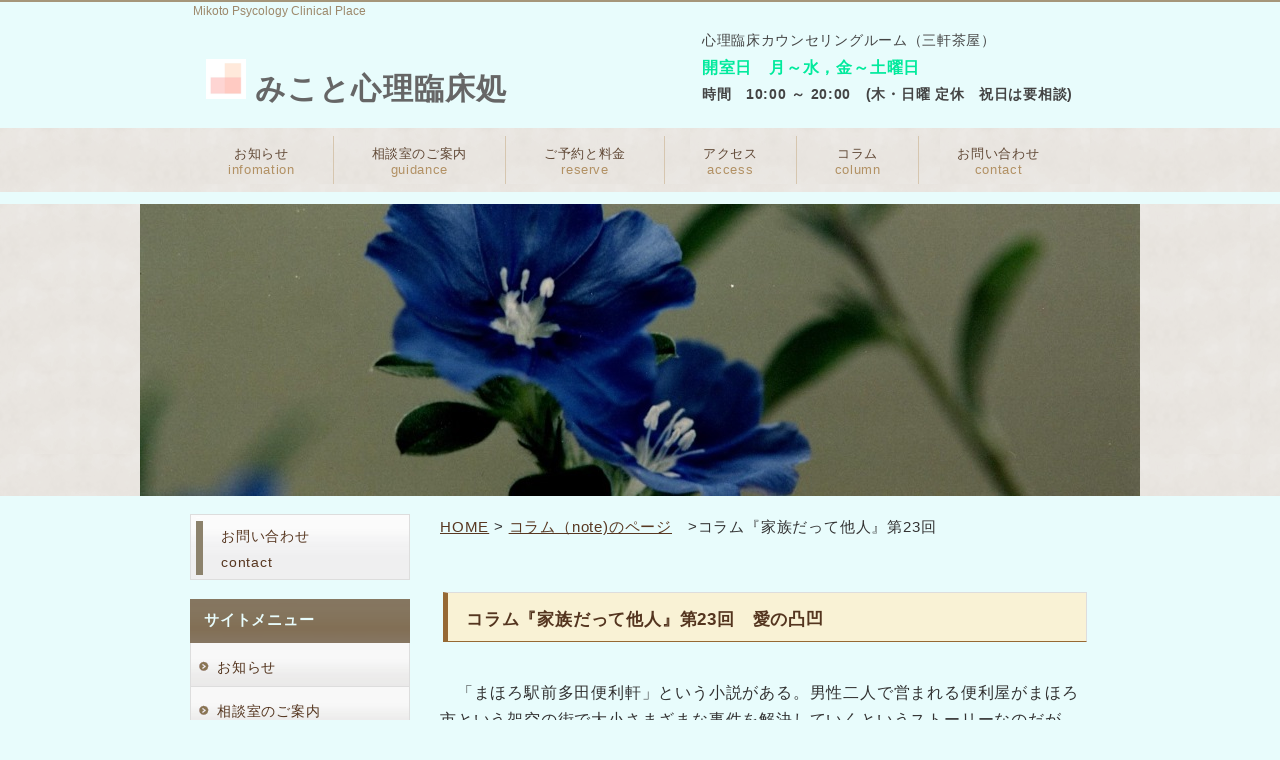

--- FILE ---
content_type: text/html
request_url: https://mikoto-kokoro.com/columnfolder/family23.html
body_size: 17236
content:
<!DOCTYPE HTML>
<html lang="ja">
<head>
<meta charset="utf-8">
<meta http-equiv="X-UA-Compatible" content="IE=edge">
<title>コラム『家族だって他人』第23回 ／みこと心理臨床処</title>
<meta name="viewport" content="width=device-width">
<meta name="keywords" content="臨床心理学　カウンセリングルーム　相談　悩み　コラム　blog　家族だって他人　親の愛　凸凹　真実の愛　文責C.N">
<meta name="description" content="">
<link rel="stylesheet" href="css/sp.css">
<link rel="stylesheet" href="css/pc.css">
<!--[if lt IE 9]>
<script src="js/html5.js"></script>
<script src="js/css3-mediaqueries.js"></script>
<![endif]-->

<!-- Global site tag (gtag.js) - Google Analytics -->
<script async src="https://www.googletagmanager.com/gtag/js?id=G-50VM65HPXD"></script>
<script>
  window.dataLayer = window.dataLayer || [];
  function gtag(){dataLayer.push(arguments);}
  gtag('js', new Date());

  gtag('config', 'G-50VM65HPXD');
</script>


</head>

<body>

<!-- メイン -->

<div id="main">


<!-- ヘッダー -->

<div id="header">

<h1>Mikoto Psycology Clinical Place</h1>

  <div id="header_inner">
   <div id="h_logo"><h2><img src="img/logo.jpg" width="40" height="40"><a href="../index.html"> みこと心理臨床処</a></h2></div>
   <div id="h_info">
<p>心理臨床カウンセリングルーム（三軒茶屋）</p>
<p class="tel">開室日　月～水，金～土曜日</p>
<p><b>時間　10:00 ～ 20:00　(木・日曜 定休　祝日は要相談)</b></p></div>
</div>
  </div>

</div>


<div id="header-menu">
  <ul class="clearfix">
    <li class="home"><a href="../index.html">お知らせ<br /><span class="sub">infomation</span></a></li>
    <li><a href="../guidance.html">相談室のご案内<br /><span class="sub">guidance</span></a></li>
    <li><a href="../reserve.html">ご予約と料金<br /><span class="sub">reserve</span></a></li>
    <li><a href="../access.html">アクセス<br /><span class="sub">access</span></a></li>
    <li><a href="../column.html">コラム<br /><span class="sub">column</span></a></li>
    <li><a href="../contact.html">お問い合わせ<br /><span class="sub">contact</span></a></li>
       </ul>
</div>


<!-- メイン画像 ここから -->
<div id="header-img">
<img src="img/head_img_slim.jpg" alt="head_img_slim" class="main_photo"></div>
<!-- メイン画像 ここまで -->



<!-- ヘッダー終わり -->


<!-- コンテンツ -->

<!-- メインコンテンツ -->

<div id="container">
  <div id="contents">

<div id="pannavi">
<a href="../index.html">HOME</a> &gt; <a href="../column.html">コラム（note)のページ</a>　&gt;コラム『家族だって他人』第23回
</div>

<br>




<h3 class="page_title">コラム『家族だって他人』第23回　愛の凸凹　　</h3>
<br>
　「まほろ駅前多田便利軒」という小説がある。男性二人で営まれる便利屋がまほろ市という架空の街で大小さまざまな事件を解決していくというストーリーなのだが、その中で、主人公の男性が小学生の男の子に、ある意味残酷な真実を告げるシーンがある。今手元に本書がないのでうろ覚えだが、その少年の親は少年にとにかく勉強をさせ、それ以外は放任という形で彼に接していて、少年はそれを不満に、また寂しく思っていたように思う。そして縁あって多田便利軒の二人と出会うのだが、そこで主人公は<br>
<br>
「お前が欲するような形の愛は、お前の親はもうくれないと思った方が良い。諦めるんだな」<br>
<br>
とはっきりと言い放つ。しかしその後こうも言うのだ。<br>
<br>
「だけど、お前が欲しいと思う愛の形を、お前が望めば誰かに与えることができる」と。<br>
<br>
　二人は親子ではないというのがこの物語の大切なところだと思う（少年が親本人から同じ内容のことを言われたとしたら残酷すぎるだろう）。親が与えたい愛の形と子どもが欲しいと思う愛の形が、必ずしもマッチするとは限らないのが親子の難しいところであろう。<br>
　冒険したいと息巻く子どもの背中を押すのも愛だろうし、まだ早いと子どもの前に立ちはだかるのも愛かもしれない。親が理想とする職業や学歴に向かって邁進するよう仕向けるのも一つの愛だろうし、本人が興味関心を寄せるものに全力投球させるのもまた愛だろうと思う。<br>
<br>
　では真実の愛とはなんだろうか。愛に正解はあるのだろうか。そもそも、その他の心理的課題の多くと同じように、子育てと同じように、愛にも正解などないのではないか。<br>
<br>
　そして正解はないくせに誤解はしっかりあるのが愛の皮肉なところで、子どもの声を聞かずに自分の子ども時代を焼き直すかのように過ごさせたり「これがこの子のためになる」と固く信じて厳しく接していくうちに親子の関係が拗れてしまったりすることもある。<br>
<br>
　特に、既に一般的な言葉になりつつある「毒親」の多くは、自分の人生を決して超えないように子どもに呪いの言葉をかけて縛り、心を、時には体すら自由にさせないこともある。愛の名の下に、支配―被支配の関係を成立させてしまうのが毒親であったりモラハラをする人だったりするのだ。<br>
<br>
　だから大人はどんな立場であれ、パートナーや子どもに自分の与える愛こそが至高とは考えず、相手が欲しいと願う質量に見合った愛かどうかということにだけ目を向けているくらいが良いのかも知れない。<br>
<br>
　特に子どもは、いつか元の家族から巣立っていく存在だ。その事を忘れずに、子どもが自分とは異なる世界に旅立つための礎となることが、親の役目なのではないかと最近思う。　　　　　　　　　　　　（文責：C.N）<br>

<br>
<h2 class="page_title">コラム（テキスト版）倉庫</h2>

<div id="news">
<img src="img/icon_next02.gif" width="20" height="15">
2022.12.26　<a href="family48.html">連載『家族だって他人』第48回「他者と他人」</a>
<hr class="line">
2022.12.19　<a href="family47.html">連載『家族だって他人』第47回「静かな世界」</a>
<hr class="line">
2022.12.12　<a href="family46.html">連載『家族だって他人』第46回「ゆっくり家族になればいい」</a>
<hr class="line">
2022.12.5　<a href="family45.html">連載『家族だって他人』第45回「パッケージされる体験たち」</a>
<hr class="line">
2022.11.28　<a href="family44.html">連載『家族だって他人』第44回「家族のいる場所」</a>
<hr class="line">
2022.11.21 <a href="family43.html">連載『家族だって他人』第43回「根っこ」</a>
<hr class="line">
2022.11.14　<a href="family42.html">連載『家族だって他人』第42回「星空に願いを」</a>
<hr class="line">
2022.11.7　<a href="family41.html">連載『家族だって他人』第41回「その愛の対価」</a>
<hr class="line">
2022.10.31　<a href="family40.html">連載『家族だって他人』第40回「失くしたのは何か～産まれてこなかった命について～」</a>
<hr class="line">
2022.10.24 <a href="family39.html">連載『家族だって他人』第39回「とても狭い箱の中」</a>
<hr class="line">
2022.10.17 <a href="family38.html">連載『家族だって他人』第38回「時々犬になってみよう」</a>
<hr class="line">
2022.10.10 <a href="family37.html">連載『家族だって他人』第37回「親を越えてすすめ」</a>
<hr class="line">
2022.10.3 <a href="family36.html">連載『家族だって他人』第36回　「「頑張りすぎない」ように頑張る」</a>
<hr class="line">
2022.9.26 <a href="family35.html">連載『家族だって他人』第35回「「機嫌の悪いわたし」を知ろう」</a>
<hr class="line">
2022.9.26 <a href="open.html">三軒茶屋開室記念コラム「困れる人の傍らに」</a>
<hr class="line">
2022.9.19 <a href="family34.html">連載『家族だって他人』第34回「真実は人の数だけ」</a>
<hr class="line">
2022.9.12 <a href="family33.html">連載『家族だって他人』第33回「ポン酢しょうゆが無くたって」</a>
<hr class="line">
2022.9.5 <a href="family32.html">連載『家族だって他人』第32回「秘密は誰にでもある」</a>
<hr class="line">
2022.8.29 <a href="family31.html">連載『家族だって他人』第31回「家族を始めること」</a>
<hr class="line">
2022.8.22 <a href="syotyu.html">つれづれコラム「暑中お見舞い申し上げます」</a>
<hr class="line">
2022.8.22 <a href="family30.html">連載『家族だって他人』第30回「虚構の前の僕と私」</a>
<hr class="line">
2022.8.15 <a href="family29.html">連載『家族だって他人』第29回「離れても暖めて」
</a><hr class="line">
2022.8.1 <a href="family28.html">連載『家族だって他人』第28回「家族のカタチ」
</a><hr class="line">
2022.7.25 <a href="family27.html">連載『家族だって他人』第27回「玉虫色の僕ら」
</a><hr class="line">
2022.7.18　<a href="family26.html">連載『家族だって他人』第26回「心と言葉と行動と」
</a><hr class="line">
2022.7.11　<a href="family25.html">連載『家族だって他人』第25回「ある朝のこと」</a>
<hr class="line">
2022.7.4 <a href="family24.html">連載『家族だって他人』第24回「矛盾は ものの上手なり」</a>
<hr class="line">
2022.6.27 <a href="family23.html">連載『家族だって他人』第23回「愛の凸凹」</a>
<hr class="line">
2022.6.20 <a href="family22.html">連載『家族だって他人』第22回「触れる　和らぐ　眠くなる」</a>
<hr class="line">
2022.6.13 <a href="family21.html">連載『家族だって他人』第21回「母性神話をやっつけろ」</a>
<hr class="line">
2022.6.6 <a href="family20.html">連載『家族だって他人』第20回「挨拶のすゝめ」</a>
<hr class="line">
2022.5.30 <a href="family19.html">連載『家族だって他人』第19回「シングル」</a>
<hr class="line">
2022.5.23 <a href="family18.html">連載『家族だって他人』第18回「川岸の向こうに」</a>
<hr class="line">
2022.5.16 <a href="family17.html">連載『家族だって他人』第17回「ほどよく関わるということ」</a>
<hr class="line">
2022.5.9　<a href="family16.html">連載『家族だって他人』第16回「響きあう家族」</a>
<hr class="line">
2022.5.2　<a href="familymoku2.html">連載『家族だって他人』目次２　「閑話休題」</a>
<hr class="line">
2022.4.25　<a href="family15.html">連載『家族だって他人』第15回「夢のあとさき」</a>
<hr class="line">
2022.4.18 <a href="family14.html">連載『家族だって他人』第14回「あなたはあなた、わたしはわたし」</a>
<hr class="line">
2022.4.11 <a href="family13.html">連載『家族だって他人』第13回「家族の記憶」</a>
<hr class="line">
2022.4.4 <a href="family12.html">連載『家族だって他人』第12回「休みが必要だ」</a>
<hr class="line">
2022.3.28 <a href="family11.html">連載『家族だって他人』第11回「すき間のあのコやこのコの話」</a>
<hr class="line">
2022.3.21 <a href="family10.html">連載『家族だって他人』第10回「父の苦悩</a>」
<hr class="line">
2022.3.14 <a href="family9.html">連載『家族だって他人』第９回「鏡は何を映すのか」</a>
<hr class="line">
2022.3.7 <a href="family8.html">連載『家族だって他人』第８回「話をするには」</a>
<hr class="line">
2022.2.28 <a href="family7.html">連載『家族だって他人』第７回　母の憂鬱</a>
<hr class="line">
2022.2.21 <a href="family6.html">連載『家族だって他人』第６回　親ガチャと言う勿れ？</a>
<hr class="line">
2022.2.14 <a href="family5.html">連載『家族だって他人』第５回　話しをしようよ</a>
<hr class="line">
2022.2.7 <a href="family4.html">連載『家族だって他人』第４回　優しい娘たちへ</a>
<hr class="line">
2022.1.31 <a href="family3.html">連載『家族だって他人』第3回　曖昧のすすめ</a>
<hr class="line">
2022.1.24　<a href="family2.html">連載『家族だって他人』第2回　血は水よりも</a>
<hr class="line">
2022.1.17　<a href="family1.html">連載『家族だって他人』第1回　殻の中の息子たちへ</a>
<hr class="line">
2022.1.10　<a href="familypro.html">連載『家族だって他人』（プロローグ）</a>
<hr class="line">
2021.12.3　<a href="eighth.html">第8回　顧問なのかマスコットなのか</a>
<hr class="line">
2021.11.6 <a href="seventh.html">第7回　時の過ぎゆくままに</a>
<hr class="line">
2021.10.12 <a href="sixth.html">第6回　こだわりの…。</a>
<hr class="line">
2021.9.10 <a href="fifth.html">第5回　出会うために、出会う。</a>
<hr class="line">

2021.7.21 <a href="forth.html">第4回　ほどよさのススメ―人間関係における圧について</a>
<hr class="line">
2021.7.12 <a href="third.html">第3回　ケアに疲れたあなたへ</a>
<hr class="line">
2021.6.30 <a href="second.html">第2回　気持ちに名前をつけてみる―ストレスと上手につきあうために</a>
<hr class="line">

2021.5.21 <a href="first.html">第1回　人生のテキストと歴史という布　―始まりの言葉に代えて― </a>

<hr class="line">
</div>



<hr class="line">



<p>&nbsp;</p>


<h2 class="page_title">お問い合わせは<a href="../contact.html">コチラ</a>まで</h2>

<div class="gray_bg_contact">

<p><img src="img/icon.gif" alt="icon"> <b></b><span class="red_b"></span>

<b></b><span class="red_b"></span>
ご不明な点がございましたら、まずはお気軽にご相談下さい。<br>
<b><a href="../contact.html">→お問合せフォームへ</a></b><br>
<br>
<b><a href="https://forms.gle/SkszSpVyyJcNEzqp8" target="_blank" rel="noopener noreferrer">→ご予約のお申込はこちらへ</a></b>
</p>


</div>

<hr class="line">

<p>&nbsp;</p>




<p class="back"><a href="#header"><img class="scroll" src="img/pagetop.png" alt="ページトップに戻る"></a></p>


  </div>

<!-- メインコンテンツ終わり -->

<!-- サイドエリア -->

  <div id="menu">



<div class="menu_btn">
<a href="../contact.html">お問い合わせ<br />contact</a>
</div>





<div class="menulist">
   <h3>サイトメニュー</h3>
<ul>
<li><a href="../index.html">お知らせ</a></li>
<li><a href="../guidance.html">相談室のご案内</a></li>
<li><a href="../reserve.html">ご予約と料金</a></li>
<li><a href="../access.html">アクセス</a></li>
<li><a href="../column.html">コラム</a></li>
<li><a href="../faq.html">よくあるご質問</a></li>
<li><a href="../link.html">研修情報</a></li>
<li><a href="../link2.html">リンク</a></li>
<li><a href="../contact.html">お問い合わせ</a></li>
</ul>
</div>






<div class="menu_free">
   <h3>others</h3>
<p><span class="brown_b">みこと心理臨床処</span><br>
<img src="img/icon.gif" alt=""> <span class="red_b">Twitter <a href="https://twitter.com/Mikoto_kokoro3"target="_blank" rel="noopener noreferrer">@Mikoto_kokoro3</a></span><br>
東京都世田谷区三軒茶屋1丁目
<br>
<br>
<a href="https://www.kaunse-navi.com" target="_blank" rel="noopener noreferrer"><img src="https://www.kaunse-navi.com/img/bnr/11.jpg" width="88" height="31" alt=""/></a><br>
<a href="https://sinri-navi.com" target="_blank" rel="noopener noreferrer"><img src="https://sinri-navi.com/img/bnr/42.jpg" width="90" height="45" alt=""/></a>
</p></div>





<!-- PC向け・非表示 -->
<div class="menu_back">
<p class="back"><a href="#header"><img class="scroll" src="img/pagetop.png" alt="topに戻る"></a></p>
</div>
<!-- 非表示ここまで -->


  </div>

<!-- サイドエリア終わり -->

</div>

<!-- コンテンツ終わり -->

<!-- フッター -->

<div id="footer">
<a href="../index.html">お知らせ</a>　|　<a href="../guidance.html">相談室のご案内</a>　|　<a href="../reserve.html">ご予約と料金</a>　|　<a href="../access.html">アクセス</a>　|　<a href="../column.html">コラム</a>　|　<a href="../contact.html">お問い合わせ</a>　|　<a href="../faq.html">よくあるご質問</a>　|　<a href="../sitemap.html">サイトマップ</a>
<br>
|　<a href="../privacy.html">プライバシーポリシー</a>　|　<a href="../link2.html">リンク</a>　|
<br>
Copyright (C) 2021 Mikoto psycology clinical place,All Rights Reserved.　design by <a href="http://tempnate.com/" target="_blank" rel="noopener noreferrer">tempnate</a>
</div>

<!-- フッター終わり -->

</div>

<!-- メイン終わり -->

</body>
</html>

--- FILE ---
content_type: text/css
request_url: https://mikoto-kokoro.com/columnfolder/css/sp.css
body_size: 13533
content:
@charset "UTF-8";


/*---------------------------- 蜈ｱ騾夐Κ蛻・----------------------------*/

html, body, header, nav, article, section, aside, footer,
div, span, p, h1, h2, h3, h4,
ul, ol, li, dl, dt, dd,
table, tr, th, td, tbody, thead, tfoot {
  margin: 0;
  padding: 0;
}

header, nav, article, section, aside, footer {
  display: block;
}

ol, ul {
  list-style: none;
}

img {
  max-width: 100%;
  height: auto;
  border: 0;
}

a:link {
  color: #583822;
}

a:visited {
  color: #583822;
}

a:hover {
  color: #765c47;
}

p {
  margin: 15px 0 15px 0;
  line-height: 1.7;
  letter-spacing: 0.05em;
}




/*---------------------------- 繧ｹ繝槭・繝医ヵ繧ｩ繝ｳ蜷代￠縺ｮ繧ｹ繧ｿ繧､繝ｫ ----------------------------*/
@media only screen and (max-width: 679px) {


/*---------------------------- 繝壹・繧ｸ蜈ｨ菴薙・謖・ｮ・----------------------------*/

body {
  width: 100%;
  font: 87.5% '繝偵Λ繧ｮ繝手ｧ偵ざ pro W3', "Hiragino KaKu Gothic Pro", "繝｡繧､繝ｪ繧ｪ", Meiryo, Osaka, sans-serif;
  color: #333333;
  letter-spacing: 0.05em;
  -webkit-text-size-adjust: 100%;
}


/*---------- 繝｡繧､繝ｳ ----------*/

#main {
  background-color:#e8fcfc;
}


/*---------- 繝倥ャ繝繝ｼ ----------*/

#header {
  width: 100%;
  height: auto;
  padding: 0 0 4px 0;
  line-height: 1.6;
}

#header h1 {
  display: none;
}


/*---------- 繝倥ャ繝繝ｼ蜀・----------*/

#header #header_inner {
  margin: 0 0 8px 0;
  padding: 2px;  /*-- 菴咏區 --*/
  background-color:#e8fcfc;  /*-- 閭梧勹濶ｲ --*/
}


/*----- 蟾ｦ logo -----*/

#h_logo {
  width: 100%;
  padding: 8px 0 6px 0;
  text-align: center;
  color: #666666;
}

#h_logo h2 {
  padding: 8px 0 4px 0;  /*-- logo 菴咲ｽｮ --*/
  margin: 0;
}

#h_logo img {
  max-width: 100%;
  height: auto;
}

#h_logo a {
  color: #666666 !important;
  text-decoration: none;
  font-size: 1em;
}

#h_logo a:hover {
  color: #888888 !important;
  text-decoration: underline;
  font-size: 1em;
}


/*----- 蜿ｳ info -----*/

#h_info {
  padding: 6px;
  text-align: center;
  border: 1px solid #e8fcfc;
  background-color:#e8fcfc;
}

#h_info p {
  line-height: 1.0;
}

#h_info a {
  color: #00ea9c !important;
  text-decoration: none;
}

#h_info .tel {
  font-size: 1.21em;
  color: #00ea9c;
  line-height: 1.0;
  font-weight: bold;
}

#h_info .tel a {
  font-size: 1.21em;
  color: #00ea9c;
  line-height: 1.0;
  font-weight: bold;
}


/*---------- 繝倥ャ繝繝ｼ繝｡繝九Η繝ｼ ----------*/

#header-menu {
  margin: 0 1px 4px 1px;
  border-top: 1px solid #d7d2c7;
  border-right: 1px solid #d7d2c7;
}

#header-menu ul {
  padding: 0;
}

#header-menu ul li {
  width: 50%;
  margin: 0;
  padding: 0;
  float: left;
  list-style: none;
  text-align: center;
}

#header-menu li a {
  width: 99.6%;
  font-size: 0.75em;
  padding: 13px 0 13px 0;
  display: block;
  line-height: 1.2;
  letter-spacing: 0.05em;
  color: #604835 !important;
  text-decoration: none;
  border-left: 1px solid #d7d2c7;
  border-bottom: 1px solid #d7d2c7;
  background-image: url(../img/head_img_bg.png);
}

#header-menu li a:hover {
  color: #765c47 !important;
  display: block;
  text-decoration: none;
  background: #e2d0ab url(../img/head_menu_back_hover.gif) repeat-x;
}

#header-menu li.home a {
  border-bottom: 1px solid #d7d2c7;
}

#header-menu span.sub {
  display: none;
}

.clearfix:after {
  content: "";
  display: block;
  clear: both;
  height: 0; 
  visibility: hidden;
}


/*---------- SP髮ｻ隧ｱ繝懊ち繝ｳ ----------*/

.phone p {
  line-height: 1.7;
}

.phone a {
  color: #00ea9c !important;
  text-decoration: none;
}

span.tel {
  font-size: 1.42em;
  color: #00ea9c;
  line-height: 1.6;
  font-weight: bold;
}


/*---------- 繝｡繧､繝ｳ逕ｻ蜒・----------*/

#header-img {
  width: 100%;
  height: auto;
  margin: 10px 0 10px 0;
}

.main_photo {
  display: block;
  margin: 0 auto 0 auto;
}


/*---------- 繝｡繧､繝ｳ繧ｳ繝ｳ繝・Φ繝・----------*/

#container {
  padding: 0;
}


/*---------- 繧ｳ繝ｳ繝・Φ繝・----------*/

#contents {
  padding: 13px 6px 10px 6px;
  font-size: 1em;
}

.article {
  margin: 0;
  padding: 0;
}

.section {
  margin: 0 0 20px 0;
  padding: 0 0 5px 0;
}

#contents #pannavi {
  margin: 0 0 5px 0;
  padding: 0 0 8px 0;
  font-size: 0.92em;
}

#contents h2 {
  height: auto !important;
  margin: 0 0 10px 0;
  padding: 13px 0 8px 16px;
  font-size: 18px;
  color: #54351f;
  border-top: solid 1px #a48b78;
  border-right: solid 2px #a48b78;
  border-bottom: solid 4px #8c826c;
  border-left: solid 2px #a48b78;
  background-image: none;
  background-color: #fffffe;
}


#contents h2.txt {
  margin: 0 0 7px 0;
  padding: 0;
  border: none;
  font-size: 1.28em;
  color: #54351f;
  background: none;
}

#contents h2.txt2 {
  margin: 0 0 7px 0;
  padding: 0;
  border: none;
  font-size: 1.28em;
  color: #54351f;
  background: none;
}

#contents h2.page_title {
  height: auto !important;
  margin: 0 0 18px 0;
  padding: 16px 0 12px 20px;
  line-height: 1.6;
  font-size: 20px;
  color: #581201;
  border-top: solid 1px #a48b78;
  border-right: solid 2px #a48b78;
  border-bottom: solid 2px #a48b78;
  border-left: solid 7px #a48b78;
  background-image: none;
  background-color: #fdfbf7;
}

#contents h3 {
  margin: 12px 3px 10px 3px;
  padding: 12px 10px 6px 12px;
  line-height: 1.6;
  font-size: 1.28em;
  color: #662200;
  border-top: solid 1px #dddddd;
  border-right: solid 1px #dddddd;
  border-bottom: solid 1px #966934;
  border-left: solid 5px #966934;
  background-color: #f9f2d5;
}


#contents h3.beta {
  margin: 12px 3px 10px 3px;
  padding: 10px 10px 8px 13px;
  line-height: 1.6;
  font-size: 1.28em;
  color: #fffffc;
  border-top: solid 1px #c85d15;
  border-right: solid 1px #c85d15;
  border-bottom: solid 1px #c85d15;
  border-left: solid 5px #c85d15;
  background: url(../img/h3_beta.gif) repeat-x;
}

#contents h3.point {
  margin: 10px 0 10px 0;
  padding: 8px 10px 6px 10px;
  line-height: 1.4;
  font-size: 1.28em;
  color: #e85922;
  border-top: solid 1px #888888;
  border-right: none;
  border-bottom: solid 4px #663300;
  border-left: none;
  background-image: url(../img/h3_point.gif) ;
}

#contents h3.gold,
#contents h3.gold02 {
  margin: 12px 3px 10px 3px;
  padding: 13px 10px 9px 16px;
  line-height: 1.6;
  font-size: 1.28em;
  color: #662200;
  border: none;
  background-image: none;
  background-color: #f1e7d1;
}

#contents h3.gray,
#contents h3.gray02 {
  margin: 12px 3px 10px 3px;
  padding: 13px 10px 9px 16px;
  line-height: 1.6;
  font-size: 1.28em;
  color: #662200;
  border: solid 1px #d9d1d1;
  background-image: none;
  background-color: #f1ecec;
}

#contents p {
  padding-right: 2px;
  padding-left: 2px;
  line-height: 1.6;
}


/*---------- 逕ｻ蜒上・蝗槭ｊ霎ｼ縺ｿ ----------*/

img.picture {
  display: block;
  clear: both;
  margin: 20px auto 20px auto;
}

img.picture_r {
  display: block;
  clear: both;
  margin: 20px auto 20px auto;
}


/*---------- 陦ｨ・医ユ繝ｼ繝悶Ν・・----------*/

table.t01 {
  border: solid 1px #bbbbbb;
  border-collapse: collapse;
  padding: 4px;
}

td.t01 {
  padding: 4px;
  border: solid 1px #bbbbbb;
  border-collapse: collapse;
}

td.head {
  padding: 9px 6px 6px 15px;
  border: solid 1px #cccccc;
  border-collapse: collapse;
  background-image: url(../img/main_block_bg.gif);
}

td.t00 {
  padding: 4px;
}


table.table_line {
  width: 100%;
  border-collapse: collapse;
  border: solid 1px #bbbbbb;
  padding : 8px 4px 8px 4px;
}

td.table_head {
  border-collapse: collapse;
  border: solid 1px #bbbbbb;
  padding : 12px 8px 12px 8px;
  background-color: #fff8e3;
  width: 80px;
}

td.table_left {
  border-collapse: collapse;
  border: solid 1px #bbbbbb;
  padding : 8px 4px 8px 4px;
  background-color: #fff8e3;
  width: 30%;
}

td.table_right {
  border-collapse: collapse;
  border: solid 1px #bbbbbb;
  padding : 8px 4px 8px 4px;
  background-color: #ffffff;
  width: 70%;
}

td.table_line {
  width: auto;
  border-collapse: collapse;
  border: solid 1px #bbbbbb;
  padding: 12px 8px 12px 8px;
}


/*---------- 蜍慕判 ----------*/

.movie {
  position: relative;
  padding-bottom: 56.25%;
  padding-top: 30px;
  height: 0;
  overflow: hidden;
  margin-top: 20px;
  margin-bottom: 20px;
}

.movie iframe {
  position: absolute;
  top: 0;
  left: 0;
  width: 100%;
  height: 100%;
}


/*---------- Google繝槭ャ繝・----------*/

.map {
  position: relative;
  padding-bottom: 75%; 
  height: 0;
  overflow: hidden;
}

.map iframe {
  position: absolute;
  top: 0;
  left: 0;
  padding: 6%;
  width: 88% !important;
  height: 100% !important;
}


/*---------- 繧ｵ繧､繝峨お繝ｪ繧｢ ----------*/

#menu {
  margin: 20px 0 20px 0;
}

.menulist {
  width: 100%;
  text-decoration: none;
  margin: 0 0 25px 0;
}

.menulist h2 {
  padding: 10px 0 6px 14px;
  font-size: 1.18em;
  color: #fffffc;
  border-bottom: solid 1px;
  border-bottom-color: #583822;
  background: url(../img/h_bg_gray.gif) center repeat-x;
}

.menulist h3 {
  padding: 10px 0 6px 14px;
  font-size: 1.18em;
  color: #fffffc;
  border-bottom: solid 1px;
  border-bottom-color: #583822;
  background: url(../img/h_bg_gray.gif) center repeat-x;
}

.menulist ul {
  width: 100%;
  border-top: solid 1px;
  border-top-color: #cccccc;
}

.menulist li {
  width: 100%;
  list-style: none;
  text-align: center;
}

.menulist li a {
  position: relative;
  padding: 13px 10px 8px 10px;
  display: block;
  color: #54351f !important;
  text-decoration: none;
  border-bottom: solid 1px;
  border-bottom-color: #cccccc;
  background: url(../img/nav_bg.gif) repeat-x;
}

.menulist li a:hover {
  color: #745a45 !important;
  display: block;
  text-decoration: none;
  border-bottom: solid 1px;
  border-bottom-color: #cccccc;
  background: url(../img/nav_bg_hover.gif) repeat-x;
}

.menulist li a:after {
  content: url(../img/flow_icon.png);
  position: absolute;
  right: 10px;
}

.menu_free {
  margin: 0 0 20px 0;
  padding: 0 0 5px 0;
  font-size: 1em;
  color: #333333;
  text-align: center;
  background-color: #f1f0f0;
}

.menu_free h2 {
  margin: 0 0 6px 0;
  padding: 10px 0 6px 14px;
  font-size: 1.18em;
  color: #fffffc;
  text-align: left;
  border-bottom: solid 1px;
  border-bottom-color: #583822;
  background: url(../img/h_bg_gray.gif) center repeat-x;
}

.menu_free h3 {
  margin: 0 0 6px 0;
  padding: 10px 0 6px 14px;
  font-size: 1.18em;
  color: #fffffc;
  text-align: left;
  border-bottom: solid 1px;
  border-bottom-color: #583822;
  background: url(../img/h_bg_gray.gif) center repeat-x;
}

.menu_free p{
  padding: 0 5px 0 5px;
  font-size: 1em;
  line-height: 1.7;
  color: #333333;
}

/*---------- 繧ｵ繧､繝峨・荳翫ヰ繝翫・逕ｻ蜒・----------*/

.menu_top {
  margin: 20px 0 20px 0;
  padding: 20px 0 10px 0;
  text-align: center;
  background-color: #f1f0f0;
}

.menu_top a{
  color: #54351f;
  margin: 0
  padding: 6px 0 6px 0;
}

.menu_top a:hover{
  color: #745a45;
}

.menu_top img{
  margin: 0 0 8px 0;
}

.menu_top p{
  margin: 0;
  padding: 0;
  line-height: 1.8;
}

.menu_btn {
  margin: 0 auto 20px auto !important;
  padding: 10px 10px 6px 10px !important;
  text-align: left;
  background-color: #f1f0f0;
}

.menu_btn a{
  width: 190px;
  margin: 0 auto 6px auto !important;
  color: #583822;
  display: block;
  border: solid 1px #dddddd;
  padding: 8px 0 4px 30px !important;
  font-size: 14px;
  line-height: 1.9;
  text-align: left;
  text-decoration: none;
  background-image: url(../img/side_menu_btn_bg.gif);
  background-repeat: no-repeat;
 }

.menu_btn a:hover{
  color: #765c47;
  background-image: url(../img/side_menu_btn_bg_hover.gif);
  background-repeat: no-repeat;
}


.menu_btn_under {
  margin: 0 auto 30px auto !important;
  padding: 10px !important;
  text-align: left;
  background-color: #f1f0f0;
}

.menu_btn_under a{
  width: 200px;
  margin: 0 auto 0 auto !important;
  color: #583822;
  display: block;
  border: solid 1px #dddddd;
  padding: 10px 4px 6px 12px !important;
  font-size: 13px;
  line-height: 1.9;
  text-align: left;
  text-decoration: none;
  background-image: url(../img/side_menu_btn_under_bg.gif);
  background-repeat: no-repeat;
 }

.menu_btn_under a:hover{
  color: #765c47;
}


/*---------- 繧ｵ繧､繝峨・荳九ヰ繝翫・逕ｻ蜒・----------*/

.menu_btn_under {
  margin: 0 0 20px 0;
  padding: 10px 0 0 0;
  text-align: center;
  background-color: #f1f0f0;
}

.menu_btn_under a{
  margin: 0 0 8px 0;
  color: #54351f;
  display: block;
  padding: 0;
  line-height: 1.9;
  text-decoration: none;
}

.menu_btn_under a:hover{
  color: #745a45;
}


/*---------- 繧ｵ繧､繝峨お繝ｪ繧｢繝ｻ繝医ャ繝励↓謌ｻ繧・----------*/

.menu_back {
  display: inline;
}


/*---------- 繝輔ャ繧ｿ繝ｼ ----------*/

#footer {
  width: auto;
  padding: 20px 10px 20px 10px;
  color: #333333;
  line-height: 1.7;
  text-align: center;
  background-color: #e8e4df;
}

#footer p {
  padding: 10px;
  color: #555555;
}

#footer a {
  color: #555555 !important;
}

#footer a:hover {
  color: #777777 !important;
}

#footer a:visited {
  color: #555555;
}

#footer small {
  padding: 10px;
  font-size: 0.92em;
  color: #555555;
}

#footer small a {
  color: #555555 !important;
  text-decoration: none;
}

#footer small a:hover {
  color: #777777 !important;
  text-decoration: underline;
}

#footer small a:visited {
  color: #555555;
  text-decoration: none;
}

/*embed縺ｯ縺ｿ蜃ｺ縺鈴亟豁｢ */
iframe{
	max-width: 100%;
}

--- FILE ---
content_type: text/css
request_url: https://mikoto-kokoro.com/columnfolder/css/pc.css
body_size: 22381
content:
@charset "UTF-8";


/*---------------------------- PC蜷代￠縺ｮ繧ｹ繧ｿ繧､繝ｫ ----------------------------*/
@media screen and (min-width: 680px) {


/*---------- 繝壹・繧ｸ蜈ｨ菴薙・謖・ｮ・----------*/

body {
    width: 100%;
    font-family:"繝偵Λ繧ｮ繝手ｧ偵ざ Pro W3", "Hiragino Kaku Gothic Pro", "繝｡繧､繝ｪ繧ｪ", Meiryo, Osaka, "MS P 繧ｴ繧ｷ繝・け", "MS P Gothic", sans-Serif;
    margin: 0;
    padding: 0;
    font-size: 16px;
    color:#333333;
    background-color:#e8fcfc;
    -webkit-text-size-adjust: none;
    
}

.img_a {
  display: block;
}

.img_b {
  display: none;
}


/*---------- 繝｡繧､繝ｳ ----------*/

#main {
  width: 100%;
  overflow: hidden;
  margin: 0 auto 0 auto;
  padding: 0;
  text-align: center;
  background-color:#e8fcfc;
}


/*---------- 繝倥ャ繝繝ｼ ----------*/

#header {
  width: 100%;
  margin: 0 auto 0 auto;
  border-top: solid 2px #a5967a;
  /*-- 閭梧勹 --*/
  background-repeat: repeat-x;
    
}

#header h1 {
  margin: 0 auto 0 auto;
  width: 900px;
  padding: 2px 0 0 5px;
  font-weight: normal;
  text-align: left;
  font-size: 12px;
  color: #9d896c;
 
}


/*---------- 繝倥ャ繝繝ｼ蜀・----------*/

#header #header_inner {
  width: 900px;
  height: 100px;  /*-- 鬮倥＆ --*/
  padding: 2px;  /*-- 菴咏區 --*/
  margin: 0 auto 0 auto;
  background-color:#e8fcfc;
}


/*----- 蟾ｦ logo -----*/

#h_logo {
  padding: 0;
  text-align: left;
  font-size: 2px;
  color: #444444;
  line-height: 1.5;
  text-decoration: none;
  float: left;
  
}

#h_logo h2 {
  margin: 0;
  padding: 39px 0 0 16px;  /*-- logo 菴咲ｽｮ --*/
  text-align: left;
  font-size: 22px;
  color: #444444;
  letter-spacing: 0.05em;
  
}

#h_logo a {
  font-size: 30px;
  color: #666666;
  text-decoration: none;
  
}

#h_logo a:hover {
  font-size: 22px;
  color: #888888;
  text-decoration: none;
}


/*----- 蜿ｳ info -----*/

#h_info{
  margin: 0;
  padding: 6px 14px 0 10px;  /*-- info 菴咲ｽｮ --*/
  text-align: right;
  font-size: 16px;
  color: #555555;
  line-height: 1.6;
  text-decoration: none;
  float: right;
  
}

#h_info p{
  margin: 0;
  padding: 3px;
  text-align: left;
  font-size: 14px;
  color: #444444;
  letter-spacing: 0.05em;
}

#h_info a{
  font-size: 13px;
  color: #333333;
  text-decoration: none;
}

#h_info a:hover{
  font-size: 13px;
  color: #666666;
  text-decoration: none;
}

#h_info .tel {
  font-size: 16px;
  color: #00ea9c;
  line-height: 1.2;
  font-weight: bold;
}
#h_info .tel a {
  font-size: 20px;
  color: #00ea9c;
  line-height: 1.2;
  font-weight: bold;
}



/*---------- 繝倥ャ繝繝ｼ繝｡繝九Η繝ｼ ----------*/

#header-menu {
  clear: both;
  width: 100%;
  margin: 6px 0 0 0;
  padding: 0;
  height: 64px;
  text-align: left;
  background-image: url(../img/head_img_bg.png);
}

#header-menu ul {
  width: 900px;
  text-align: left;
  margin: 0 auto 0 auto;
  padding: 0;
  background-image: url(../img/head_img_bg.png);
}

#header-menu li {
  display: inline;
  list-style-type: none;
  float: left;
  color:#e8fcfc;
}

#header-menu li a {
  font-size: 13px;
  color: #604835;
  text-align: center;
  display: block;
  line-height: 1.3;
  letter-spacing: 0.05em;
  border-left: solid 1px #d6c6af;
  text-decoration: none;
  margin-top: 8px;
  padding: 10px 38px 6px 38px;
}

#header-menu li a:hover {
  color: #765c47;
  background-image: url(../img/head_menu_back_hover.gif);
  background-repeat: repeat-x;
}

#header-menu li.home a {
  padding: 10px 38px 6px 38px;
  border-left: none;
}

#header-menu span.sub {
  color: #b29164;
}

.clearfix:after {
  content: "";
  display: block;
  clear: both;
  height: 0; 
  visibility: hidden;
}


/*---------- SP髮ｻ隧ｱ繝懊ち繝ｳ ----------*/

.phone {
  display: none;
}


/*---------- 繝｡繧､繝ｳ逕ｻ蜒・----------*/

#header-img {
  width: 100%;
  margin: 12px 0 12px 0;
  text-align: center;
  background-image: url(../img/head_img_bg.png);
}

.main_photo {
  display: block;
  margin: 0 auto 0 auto;
}


/*---------- 繧ｳ繝ｳ繝・Φ繝・----------*/

#container {
  width: 900px;
  margin: 0 auto 0 auto;
  overflow: hidden;
  padding: 6px 0 0 0;
  background-color: #e8fcfc;
}


/*---------- 繝｡繧､繝ｳ繧ｳ繝ｳ繝・Φ繝・----------*/

#contents {
  float: right;
  margin: 0;
  padding: 0;
  font-size: 16px;
  width: 650px;
  letter-spacing: 0.05em;
  text-align: left;
  line-height: 1.7;
}

#contents #pannavi {
  margin: 0 0 6px 0;
  padding: 0 0 8px 0;
  font-size: 15px;
}

#contents #pannavi a {
  font-size: 15px;
}

#contents h2 {
  height: 43px;
  margin: 0 0 10px 0;
  padding: 14px 0 0 40px;
  font-size: 18px;
  color: #54351f;
  background-image: url(../img/titlebar.gif);
  background-repeat: no-repeat;
}

#contents h2.page_title {
  margin: 0 0 18px 0;
  padding: 18px 0 4px 30px;
  line-height: 1.7;
  font-size: 20px;
  color: #581201;
  border: none;
  background-image: url(../img/page_title.gif);
  background-repeat: no-repeat;
}

#contents h2.txt {
  height: auto;
  margin: 0 0 7px 0;
  padding: 0;
  border: none;
  font-size: 16px;
  color: #54351f;
  background: none;
}

#contents h3 {
  margin: 12px 3px 10px 3px;
  padding: 15px 10px 10px 18px;
  line-height: 1.4;
  font-size: 17px;
  color: #54351f;
  border-top: solid 1px #dddddd;
  border-right: solid 1px #dddddd;
  border-bottom: solid 1px #966934;
  border-left: solid 5px #966934;
  background-color: #f9f2d5;
}

#contents h3.beta {
  margin: 12px 2px 10px 2px;
  padding: 14px 10px 12px 16px;
  line-height: 1.4;
  font-size: 18px;
  color: #fffffc;
  border: none;
  background-image: url(../img/h3_beta.gif);
  background-repeat: no-repeat;
}

#contents h3.point {
  margin: 10px 0 10px 0;
  padding: 10px 10px 8px 10px;
  line-height: 1.4;
  font-size: 18px;
  color: #882200;
  border-top: solid 1px #999999;
  border-right: solid 1px #bbbbbb;
  border-bottom: solid 4px #663300;
  border-left: solid 1px #bbbbbb;
  background-image: url(../img/h3_point.gif);
  background-repeat: repeat-x;
}

#contents h3.gold {
  height: 41px;
  margin: 12px 2px 10px 2px;
  padding: 14px 10px 0 18px;
  line-height: 170%;
  font-size: 19px;
  text-align: left;
  color: #662200;
  border: none;
  background-image: url(../img/h3_gold.gif);
  background-repeat: no-repeat;
}

#contents h3.gold02 {
  height: 71px;
  margin: 12px 2px 10px 2px;
  padding: 14px 2px 0 18px;
  line-height: 170%;
  font-size: 18px;
  text-align: left;
  color: #662200;
  border: none;
  background-image: url(../img/h3_gold02.gif);
  background-repeat: no-repeat;
}

#contents h3.gray {
  height: 41px;
  margin: 12px 2px 10px 2px;
  padding: 14px 10px 0 18px;
  line-height: 170%;
  font-size: 19px;
  text-align: left;
  color: #662200;
  border: none;
  background-image: url(../img/h3_gray.gif);
  background-repeat: no-repeat;
}

#contents h3.gray02 {
  height: 71px;
  margin: 12px 2px 10px 2px;
  padding: 14px 2px 0 18px;
  line-height: 170%;
  font-size: 18px;
  text-align: left;
  color: #662200;
  border: none;
  background-image: url(../img/h3_gray02.gif);
  background-repeat: no-repeat;
}

#contents p {
  margin: 15px 0 15px 0;
  padding: 0 2px 0 2px;
  line-height: 1.7;
  font-size: 16px;
}


/*---------- 逕ｻ蜒上・蝗槭ｊ霎ｼ縺ｿ ----------*/

img.picture {
  margin: 0 10px 10px 0;
  float: left;
}

img.picture_r {
  margin: 0 5px 10px 10px;
  float: right;
}


/*---------- 陦ｨ・医ユ繝ｼ繝悶Ν・・----------*/

table.t01 {
  width: 310px;
  padding: 4px;
  border: solid 1px #cccccc;
  border-collapse: collapse;
}

td.t01 {
  padding: 10px;
  border-collapse: collapse;
}

td.head {
  padding: 9px 6px 6px 15px;
  border: solid 1px #cccccc;
  border-collapse: collapse;
  background-image: url(../img/main_block_bg.gif);
}

td.t00 {
  padding: 4px;
}


table.table_line {
  border-collapse: collapse;
  border: solid 1px #999999;
  width: 100%;
}

td.table_head {
  border-collapse: collapse;
  border: solid 1px #999999;
  padding: 12px 14px 8px 14px;
  background-color: #fff8e3;
  width: 100px;
}

td.table_left {
  border-collapse: collapse;
  border: solid 1px #999999;
  padding: 12px 14px 8px 14px;
  width: auto;
  background-color: #fff8e3;
}

td.table_right {
  border-collapse: collapse;
  border: solid 1px #999999;
  padding: 12px 14px 8px 14px;
  width: 500px;
  background-color: #e8fcfc;
}

td.table_line {
  border-collapse: collapse;
  border: solid 1px #999999;
  padding: 12px 14px 8px 14px;
  width: auto;
}


/*---------- 繧ｵ繧､繝峨お繝ｪ繧｢ ----------*/

#menu {
  float: left;
  margin: 0 0 15px 0;
  padding: 0;
  width: 230px;
  text-align: left;
  letter-spacing: 0.05em;
  background-color: #e8fcfc;
}

.menulist {
  margin: 0 0 28px 0;
  padding: 5px 0 0 0;
  width: 220px;
  text-align: left;
}

.menulist h2 {
  height: 27px;
  margin: 0;
  padding: 12px 0 5px 14px;
  font-size: 15px;
  color: #e8fcfc;
  background-image: url(../img/sidebar.gif);
  background-repeat: no-repeat;
}

.menulist h3 {
  height: 27px;
  margin: 0;
  padding: 12px 0 5px 14px;
  font-size: 15px;
  color: #e8fcfc;
  background-image: url(../img/sidebar.gif);
  background-repeat: no-repeat;
}

.menulist ul {
  margin: 0;
  padding: 0;
}

.menulist li {
  margin: 0;
  padding: 0;
  list-style: none;
}

.menulist li a{
  color: #54351f;
  display: block;
  border-right: solid 1px #dddddd;
  border-bottom: solid 1px #dddddd;
  border-left: solid 1px #dddddd;
  padding: 11px 4px 6px 26px;
  font-size: 14px;
  line-height: 1.9;
  text-decoration: none;
  background-image: url(../img/side_menu_bg.gif);
  background-repeat: no-repeat;
}

.menulist li a:hover{
  color: #745a45;
  background-image: url(../img/side_menu_bg_hover.gif);
  background-repeat: no-repeat;
}

.menu_free {
  margin: 0 0 28px 0;
  padding: 0;
  width: 220px;
  text-align: left;
  background-image: url(../img/menu_back.gif);
}

.menu_free h2 {
  height: 27px;
  margin: 0;
  padding: 12px 0 5px 14px;
  font-size: 15px;
  color: #fffffc;
  background-image: url(../img/sidebar.gif);
  background-repeat: no-repeat;
}

.menu_free h3 {
  height: 27px;
  margin: 0;
  padding: 12px 0 5px 14px;
  font-size: 15px;
  color: #fffffc;
  background-image: url(../img/sidebar.gif);
  background-repeat: no-repeat;
}

.menu_free p{
  margin: 0;
  padding: 8px 8px 14px 8px;
  font-size: 13px;
  line-height: 1.8;
}

.menu_top {
  margin: 0 0 5px 0;
  padding: 0;
  text-align: left;
}

.menu_top a{
  color: #993300;
  padding: 6px 0 6px 0;
  line-height: 1.8;
}

.menu_top a:hover{
  color: #666666;
}

.menu_top p{
  margin: 0;
  padding: 0;
  line-height: 1.8;
}

.menu_btn {
  margin: 0 0 14px 0;
  padding: 0;
  width: 220px;
  text-align: left;
}

.menu_btn a{
  margin: 0 0 8px 0;
  color: #583822;
  display: block;
  border: solid 1px #dddddd;
  padding: 8px 4px 4px 30px;
  font-size: 14px;
  line-height: 1.9;
  text-decoration: none;
  background-image: url(../img/side_menu_btn_bg.gif);
  background-repeat: no-repeat;
 }

.menu_btn a:hover{
  color: #765c47;
  background-image: url(../img/side_menu_btn_bg_hover.gif);
  background-repeat: no-repeat;
}


.menu_btn_under {
  margin: 0 0 10px 0;
  padding: 0;
  width: 220px;
  text-align: left;
}

.menu_btn_under a{
  margin: 0 0 8px 0;
  color: #583822;
  display: block;
  border: solid 1px #dddddd;
  padding: 10px 4px 6px 12px;
  font-size: 13px;
  line-height: 1.9;
  text-decoration: none;
  background-image: url(../img/side_menu_btn_under_bg.gif);
  background-repeat: no-repeat;
 }

.menu_btn_under a:hover{
  color: #765c47;
}


/*---------- 繧ｵ繧､繝峨お繝ｪ繧｢繝ｻ繝医ャ繝励↓謌ｻ繧・----------*/

.menu_back {
  display: none;
}


/*---------- 繝輔ャ繧ｿ繝ｼ ----------*/

#footer {
  clear: both;
  width: 100%;
  margin: 0;
  padding: 30px 0 30px 0;
  text-align: center;
  font-size: 14px;
  color: #333333;
  line-height: 1.8;
  background-image: url(../img/head_img_bg.png);
}

#footer a {
  color: #333333;
  font-size: 14px;
  text-decoration: none;
}

#footer a:hover {
  color: #555555;
  text-decoration: none;
}

}




/*---------------------------- 繧ｿ繝悶Ξ繝・ヨ蜷代￠縺ｮ繧ｹ繧ｿ繧､繝ｫ ----------------------------*/
@media screen and (min-width:680px) and (max-width:920px) {


/*---------- 繝｡繧､繝ｳ ----------*/

#main {
  min-width: 900px;
}

}




/*---------------------------- 蜈ｱ騾夐Κ蛻・ｼ医さ繝ｳ繝・Φ繝・ｼ・----------------------------*/


/*---------- 隕句・縺励ち繧､繝医Ν陬・｣ｾ ----------*/

#contents h3.white {
  margin: 20px 4px 20px 4px;
  padding: 10px 0 6px 0;
  line-height: 1.6;
  color: #792b04;
  border-top: none;
  border-right: none;
  border-bottom: solid 2px #aaaaaa;
  border-left: none;
  background-color: #e8fcfc;
  background-image: none;
}

#contents h4.memo {
  margin: 12px 0 10px 0;
  padding: 15px 10px 11px 16px;
  line-height: 1.4;
  color: #df5f08;
  border-bottom: solid 1px #df5f08;
  border-left: solid 5px #df5f08;
  background-color: #fbe8d3;
}

#contents h4.memo_w {
  margin: 12px 0 10px 0;
  padding: 16px 10px 10px 16px;
  line-height: 1.4;
  color: #54351f;
  background-color: #fff8ee;
}

#contents h4.border {
  height: 34px;
  margin: 10px 0 15px 0;
  padding: 10px 10px 0 4px;
  line-height: 1.4;
  color: #e85922;
  border-top: none;
  border-right: none;
  border-bottom: solid 3px #966934;
  border-left: none;
  background-color: #e8fcfc;
}


/*---------- 繝｡繧､繝ｳ繧ｳ繝ｳ繝・Φ繝・----------*/

img.line {
  margin: 0 8px 4px 0;
  vertical-align: middle;
}

img.head_photo {
  margin: 0 0 16px 0;
}

hr.line {
  margin: 0 0 10px 0;
  padding: 2px 0 6px 0;
  border: 0;
  border-bottom: dotted 1px #666666;
}

#news {
  height: 170px;
  overflow: auto;
  line-height: 1.8;
  padding: 8px 6px 7px 6px;
  margin: 12px 0 7px 0;
  border: solid 1px #cccccc;
  background-color:#e8fcfc;
}

p.back {
  margin: 0;
  padding: 0 5px 0 0;
  text-align: right;
}


/*---------- 逕ｻ蜒上・蝗槭ｊ霎ｼ縺ｿ ----------*/

img.picture_le {
  margin: 0 10px 10px 0;
  float: left;
}

img.picture_ri {
  margin: 0 5px 10px 10px;
  float: right;
}

br.clear {
  display: block;
  clear: both;
}


/*---------- 繧ｳ繝ｳ繝・Φ繝・棧陬・｣ｾ ----------*/

.gray_bg {
  margin: 18px 0 18px 0;
  padding: 2px 18px 2px 18px;
  line-height: 1.8;
  letter-spacing: 0.05em;
  border-top: solid 1px #dddddd;
  border-right: solid 1px #dddddd;
  border-bottom: solid 1px #dddddd;
  border-left: solid 1px #dddddd;
  background-color: #eeeeee;
}

.gray_bg p {
  padding: 3px;
  line-height: 1.7;
  letter-spacing: 0.05em;
}

.brown_bg {
  margin: 18px 2px 18px 2px;
  padding: 2px 8px 2px 18px;
  line-height: 1.8;
  letter-spacing: 0.05em;
  border-top: solid 1px #dddddd;
  border-right: solid 1px #dddddd;
  border-bottom: solid 1px #dddddd;
  border-left: solid 1px #dddddd;
  background-color: #f8f4e6;
}

.pink_bg {
  margin: 18px 2px 18px 2px;
  padding: 2px 8px 2px 18px;
  line-height: 1.8;
  letter-spacing: 0.05em;
  border-top: solid 1px #dddddd;
  border-right: solid 1px #dddddd;
  border-bottom: solid 1px #dddddd;
  border-left: solid 1px #dddddd;
  background-color: #fdeee6;
}

.green_bg {
  margin: 18px 2px 18px 2px;
  padding: 2px 8px 2px 18px;
  line-height: 1.8;
  letter-spacing: 0.05em;
  border-top: solid 1px #dddddd;
  border-right: solid 1px #dddddd;
  border-bottom: solid 1px #dddddd;
  border-left: solid 1px #dddddd;
  background-color: #fdeee6;
}

.blue_bg {
  margin: 18px 2px 18px 2px;
  padding: 2px 8px 2px 18px;
  line-height: 1.8;
  letter-spacing: 0.05em;
  border-top: solid 1px #dddddd;
  border-right: solid 1px #dddddd;
  border-bottom: solid 1px #dddddd;
  border-left: solid 1px #dddddd;
  background-color: #fdeee6;
}

.info_bg {
  margin: 18px 2px 18px 2px;
  padding: 2px 8px 2px 18px;
  line-height: 1.8;
  letter-spacing: 0.05em;
  background-color: #fff8e3;
}

.point_bg {
  margin: 10px 2px 10px 2px;
  padding: 2px 5px 2px 15px;
  line-height: 1.8;
  letter-spacing: 0.05em;
  border: solid 1px #dfcf98;
  background-color: #fcfbf9;
}

.pale_bg {
  margin: 18px 2px 18px 2px;
  padding: 8px;
  line-height: 1.8;
  letter-spacing: 0.05em;
  background-color: #fffedf;
}

.message_bg {
  margin: 18px 2px 18px 2px;
  padding: 2px 8px 2px 18px;
  line-height: 1.8;
  letter-spacing: 0.05em;
  background-color: #fff8e3;
  background-image: url(../img/message.png);
  background-repeat: no-repeat;
}

.memo_bg {
  margin: 8px 0 18px 0;
  padding: 6px 18px 6px 18px;
  line-height: 1.8;
  letter-spacing: 0.05em;
  background-color: #faf2e2;
}

.memo_w_bg {
  margin: 8px 0 12px 0;
  padding: 6px 18px 6px 18px;
  line-height: 1.8;
  letter-spacing: 0.05em;
  background-color: #fff8ee;
}

.koe_bg {
  margin: 0;
  padding: 0;
}

.koe_beta_bg {
  margin: 8px 0 8px 0;
  padding: 2px 10px 2px 10px;
  line-height: 1.8;
  letter-spacing: 0.05em;
  background-color: #7e6a41;
}

.check_bg {
  margin: 8px 0 18px 0;
  padding: 2px 18px 2px 18px;
  line-height: 1.7;
  letter-spacing: 0.05em;
  color: #6c4e1f;
  border: solid 6px #ded0b2;
  background-color: #faf1e3;
}

.check_bg p {
  margin: 18px 0 18px 0;
  padding: 0 2px 0 2px;
  line-height: 1.7;
  color: #6c4e1f;
}

.banner_bg {
  margin: 3px 0 10px 0;
  padding: 10px 10px 10px 14px;
  border-top: solid 3px #dec58e;
  border-right: solid 3px #dec58e;
  border-bottom: solid 3px #dec58e;
  border-left: solid 3px #dec58e;
  background-color: #fff8e3;
}

.waku_bg {
  margin: 14px 2px 14px 2px;
  padding: 2px 8px 2px 10px;
  line-height: 1.8;
  letter-spacing: 0.05em;
  border-top: solid 10px #f1eae0;
  border-right: solid 6px #f1eae0;
  border-bottom: solid 10px #f1eae0;
  border-left: solid 6px #f1eae0;
}

.waku_gray_bg {
  margin: 14px 2px 14px 2px;
  padding: 6px 14px 2px 14px;
  line-height: 1.8;
  letter-spacing: 0.05em;
  border-top: solid 2px #dddddd;
  border-right: solid 2px #dddddd;
  border-bottom: solid 2px #dddddd;
  border-left: solid 2px #dddddd;
  background-color:#e8fcfc;
}

#contents .waku_tone_bg {
  margin: 14px 2px 14px 2px;
  padding: 2px 8px 2px 10px;
  line-height: 1.8;
  letter-spacing: 0.05em;
  border-top: solid 10px #f1eae0;
  border-right: solid 6px #f1eae0;
  border-bottom: solid 10px #f1eae0;
  border-left: solid 6px #f1eae0;
  background-color: #e8fcfc;
}

.waku_gold_bg {
  margin: 14px 2px 14px 2px;
  padding: 2px 6px 2px 8px;
  line-height: 1.8;
  letter-spacing: 0.05em;
  border-top: solid 5px #f0ddb2;
  border-right: solid 5px #f0ddb2;
  border-bottom: solid 5px #f0ddb2;
  border-left: solid 5px #f0ddb2;
  background-color: #fff8e3;
}

.gray_bg_contact {
  margin: 18px 2px 10px 2px;
  padding: 10px 8px 10px 18px;
  line-height: 1.7;
  letter-spacing: 0.05em;
  border-top: solid 1px #dddddd;
  border-right: solid 1px #dddddd;
  border-bottom: solid 1px #dddddd;
  border-left: solid 1px #dddddd;
  background-color: #eeeeee;
}

.gray_bg_contact p {
  margin: 0;
  padding: 3px 0 3px 0;
  line-height: 1.7;
}


/*---------- 譁・ｭ苓｣・｣ｾ ----------*/

span.big {
  font-size: 1.12em;
  line-height: 1.9;
}

span.b_big {
  font-weight: bold;
  font-size: 1.12em;
  line-height: 1.7;
}

span.b_big_x {
  font-weight: bold;
  font-size: 1.25em;
  line-height: 1.7;
}

span.check {
  font-weight: bold;
  font-size: 1.12em;
  line-height: 1.7;
  color: #555555;
}

span.red {
  color: #00ea9c;
}

span.red_x {
  color: #00ea9c;
  font-size: 1.12em;
  line-height: 1.7;
}

span.red_b {
  color: #00ea9c;
  font-weight: bold;
  line-height: 1.7;
}

span.red_big {
  color: #00ea9c;
  font-weight: bold;
  font-size: 1.12em;
  line-height: 1.7;
}

span.red_big_x {
  color: #00ea9c;
  font-weight: bold;
  font-size: 1.25em;
  line-height: 1.7;
}

span.brown {
  color: #993300;
}

span.brown_b {
  color: #993300;
  font-weight: bold;
}

span.brown_x {
  color: #993300;
  font-size: 1.12em;
  line-height: 1.7;
}

span.brown_b {
  color: #993300;
  font-weight: bold;
  line-height: 1.7;
}

span.brown_big {
  color: #993300;
  font-weight: bold;
  font-size: 1.12em;
  line-height: 1.7;
}

span.brown_big_x {
  color: #993300;
  font-weight: bold;
  font-size: 1.25em;
  line-height: 1.7;
}

span.blue {
  color: #007bbb;
}

span.blue_b {
  color: #007bbb;
  font-weight: bold;
  line-height: 1.7;
}

span.blue_big {
  color: #007bbb;
  font-weight: bold;
  font-size: 1.12em;
  line-height: 1.7;
}

span.pink {
  color: #00ea9c;
}

span.pink_b {
  color: #00ea9c;
  font-weight: bold;
  line-height: 1.7;
}

span.pink_big {
  color: #00ea9c;
  font-weight: bold;
  font-size: 1.12em;
  line-height: 1.7;
}

span.orange {
  color: #00ea9c;
  line-height: 1.7;
}

span.orange_b {
  color: #00ea9c;
  font-weight: bold;
  line-height: 1.7;
}

span.orange_big {
  color: ##00ea9c;
  font-weight: bold;
  font-size: 1.12em;
  line-height: 1.7;
}

span.orange_big_x {
  color: #00ea9c;
  font-weight: bold;
  font-size: 1.25em;
  line-height: 1.7;
}

span.green {
  color: #00ae4f;
}

span.green_b {
  color: #688119;
  font-weight: bold;
  line-height: 1.7;
}

span.green_big {
  color: #688119;
  font-weight: bold;
  font-size: 1.12em;
  line-height: 1.7;
}

span.mark {
  padding: 2px 2px 0 2px;
  color: #54351f;
  line-height: 1.7;
  background-color: #fdfaab;
}

span.mark_b {
  padding: 2px 2px 0 2px;
  color: #54351f;
  line-height: 1.7;
  font-weight: bold;
  background-color: #fdfaab;
}

span.mark_big {
  padding: 2px 2px 0 2px;
  color: #54351f;
  font-size: 1.12em;
  line-height: 1.7;
  font-weight: bold;
  background-color: #fdfaab;
}

 span.mark_red {
  padding: 2px 2px 0 2px;
  color: #00ea9c;
  line-height: 1.7;
  background-color: #fdfaab;
}

span.mark_red_b {
  padding: 2px 2px 0 2px;
  color: #00ea9c;
  font-weight: bold;
  line-height: 1.7;
  background-color: #fdfaab;
}

span.mark_brown {
  padding: 2px 2px 0 2px;
  color: #993300;
  line-height: 1.7;
  background-color: #fdfaab;
}

span.mark_brown_b {
  padding: 2px 2px 0 2px;
  color: #993300;
  font-weight: bold;
  line-height: 1.7;
  background-color: #fdfaab;
}


/*---------- 繧ｵ繧､繝峨お繝ｪ繧｢ ----------*/

#menu hr.line {
  margin: 0;
  padding: 2px 0 6px 0;
  border: 0;
  border-bottom: dotted 1px #666666;
}


/*---------- 繝医ャ繝励↓謌ｻ繧・----------*/

.menu_back p.back {
  margin: 6px 0 0 0;
  padding: 0 5px 0 0;
  text-align: right;
}

.scroll {
  width: 180px;
  height: 28px;
}